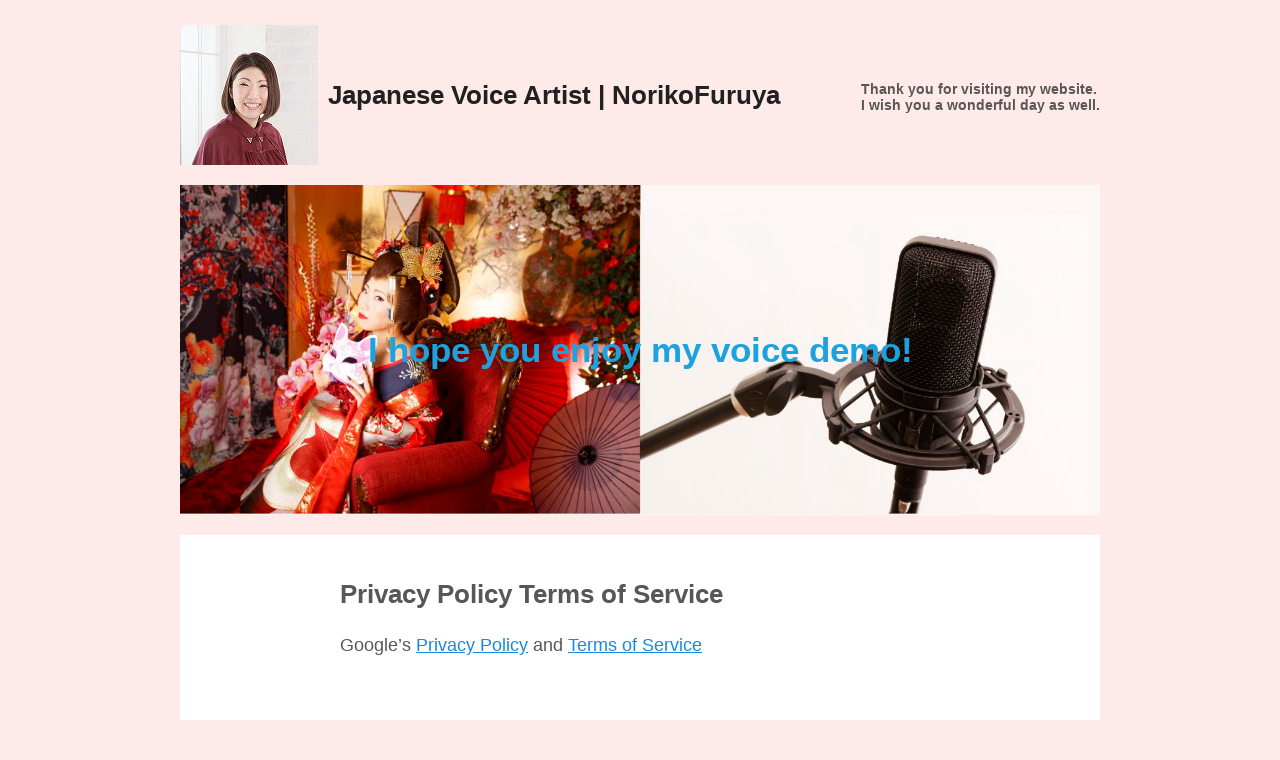

--- FILE ---
content_type: text/html; charset=utf-8
request_url: https://www.google.com/recaptcha/api2/anchor?ar=1&k=6LeMWUIgAAAAAGEIOgWVpl9mpjlfBu4ffWhApNvQ&co=aHR0cHM6Ly9ub3Jpa29mdXJ1eWEuY29tOjQ0Mw..&hl=en&v=PoyoqOPhxBO7pBk68S4YbpHZ&size=invisible&anchor-ms=20000&execute-ms=30000&cb=paxm93fbe3zu
body_size: 48661
content:
<!DOCTYPE HTML><html dir="ltr" lang="en"><head><meta http-equiv="Content-Type" content="text/html; charset=UTF-8">
<meta http-equiv="X-UA-Compatible" content="IE=edge">
<title>reCAPTCHA</title>
<style type="text/css">
/* cyrillic-ext */
@font-face {
  font-family: 'Roboto';
  font-style: normal;
  font-weight: 400;
  font-stretch: 100%;
  src: url(//fonts.gstatic.com/s/roboto/v48/KFO7CnqEu92Fr1ME7kSn66aGLdTylUAMa3GUBHMdazTgWw.woff2) format('woff2');
  unicode-range: U+0460-052F, U+1C80-1C8A, U+20B4, U+2DE0-2DFF, U+A640-A69F, U+FE2E-FE2F;
}
/* cyrillic */
@font-face {
  font-family: 'Roboto';
  font-style: normal;
  font-weight: 400;
  font-stretch: 100%;
  src: url(//fonts.gstatic.com/s/roboto/v48/KFO7CnqEu92Fr1ME7kSn66aGLdTylUAMa3iUBHMdazTgWw.woff2) format('woff2');
  unicode-range: U+0301, U+0400-045F, U+0490-0491, U+04B0-04B1, U+2116;
}
/* greek-ext */
@font-face {
  font-family: 'Roboto';
  font-style: normal;
  font-weight: 400;
  font-stretch: 100%;
  src: url(//fonts.gstatic.com/s/roboto/v48/KFO7CnqEu92Fr1ME7kSn66aGLdTylUAMa3CUBHMdazTgWw.woff2) format('woff2');
  unicode-range: U+1F00-1FFF;
}
/* greek */
@font-face {
  font-family: 'Roboto';
  font-style: normal;
  font-weight: 400;
  font-stretch: 100%;
  src: url(//fonts.gstatic.com/s/roboto/v48/KFO7CnqEu92Fr1ME7kSn66aGLdTylUAMa3-UBHMdazTgWw.woff2) format('woff2');
  unicode-range: U+0370-0377, U+037A-037F, U+0384-038A, U+038C, U+038E-03A1, U+03A3-03FF;
}
/* math */
@font-face {
  font-family: 'Roboto';
  font-style: normal;
  font-weight: 400;
  font-stretch: 100%;
  src: url(//fonts.gstatic.com/s/roboto/v48/KFO7CnqEu92Fr1ME7kSn66aGLdTylUAMawCUBHMdazTgWw.woff2) format('woff2');
  unicode-range: U+0302-0303, U+0305, U+0307-0308, U+0310, U+0312, U+0315, U+031A, U+0326-0327, U+032C, U+032F-0330, U+0332-0333, U+0338, U+033A, U+0346, U+034D, U+0391-03A1, U+03A3-03A9, U+03B1-03C9, U+03D1, U+03D5-03D6, U+03F0-03F1, U+03F4-03F5, U+2016-2017, U+2034-2038, U+203C, U+2040, U+2043, U+2047, U+2050, U+2057, U+205F, U+2070-2071, U+2074-208E, U+2090-209C, U+20D0-20DC, U+20E1, U+20E5-20EF, U+2100-2112, U+2114-2115, U+2117-2121, U+2123-214F, U+2190, U+2192, U+2194-21AE, U+21B0-21E5, U+21F1-21F2, U+21F4-2211, U+2213-2214, U+2216-22FF, U+2308-230B, U+2310, U+2319, U+231C-2321, U+2336-237A, U+237C, U+2395, U+239B-23B7, U+23D0, U+23DC-23E1, U+2474-2475, U+25AF, U+25B3, U+25B7, U+25BD, U+25C1, U+25CA, U+25CC, U+25FB, U+266D-266F, U+27C0-27FF, U+2900-2AFF, U+2B0E-2B11, U+2B30-2B4C, U+2BFE, U+3030, U+FF5B, U+FF5D, U+1D400-1D7FF, U+1EE00-1EEFF;
}
/* symbols */
@font-face {
  font-family: 'Roboto';
  font-style: normal;
  font-weight: 400;
  font-stretch: 100%;
  src: url(//fonts.gstatic.com/s/roboto/v48/KFO7CnqEu92Fr1ME7kSn66aGLdTylUAMaxKUBHMdazTgWw.woff2) format('woff2');
  unicode-range: U+0001-000C, U+000E-001F, U+007F-009F, U+20DD-20E0, U+20E2-20E4, U+2150-218F, U+2190, U+2192, U+2194-2199, U+21AF, U+21E6-21F0, U+21F3, U+2218-2219, U+2299, U+22C4-22C6, U+2300-243F, U+2440-244A, U+2460-24FF, U+25A0-27BF, U+2800-28FF, U+2921-2922, U+2981, U+29BF, U+29EB, U+2B00-2BFF, U+4DC0-4DFF, U+FFF9-FFFB, U+10140-1018E, U+10190-1019C, U+101A0, U+101D0-101FD, U+102E0-102FB, U+10E60-10E7E, U+1D2C0-1D2D3, U+1D2E0-1D37F, U+1F000-1F0FF, U+1F100-1F1AD, U+1F1E6-1F1FF, U+1F30D-1F30F, U+1F315, U+1F31C, U+1F31E, U+1F320-1F32C, U+1F336, U+1F378, U+1F37D, U+1F382, U+1F393-1F39F, U+1F3A7-1F3A8, U+1F3AC-1F3AF, U+1F3C2, U+1F3C4-1F3C6, U+1F3CA-1F3CE, U+1F3D4-1F3E0, U+1F3ED, U+1F3F1-1F3F3, U+1F3F5-1F3F7, U+1F408, U+1F415, U+1F41F, U+1F426, U+1F43F, U+1F441-1F442, U+1F444, U+1F446-1F449, U+1F44C-1F44E, U+1F453, U+1F46A, U+1F47D, U+1F4A3, U+1F4B0, U+1F4B3, U+1F4B9, U+1F4BB, U+1F4BF, U+1F4C8-1F4CB, U+1F4D6, U+1F4DA, U+1F4DF, U+1F4E3-1F4E6, U+1F4EA-1F4ED, U+1F4F7, U+1F4F9-1F4FB, U+1F4FD-1F4FE, U+1F503, U+1F507-1F50B, U+1F50D, U+1F512-1F513, U+1F53E-1F54A, U+1F54F-1F5FA, U+1F610, U+1F650-1F67F, U+1F687, U+1F68D, U+1F691, U+1F694, U+1F698, U+1F6AD, U+1F6B2, U+1F6B9-1F6BA, U+1F6BC, U+1F6C6-1F6CF, U+1F6D3-1F6D7, U+1F6E0-1F6EA, U+1F6F0-1F6F3, U+1F6F7-1F6FC, U+1F700-1F7FF, U+1F800-1F80B, U+1F810-1F847, U+1F850-1F859, U+1F860-1F887, U+1F890-1F8AD, U+1F8B0-1F8BB, U+1F8C0-1F8C1, U+1F900-1F90B, U+1F93B, U+1F946, U+1F984, U+1F996, U+1F9E9, U+1FA00-1FA6F, U+1FA70-1FA7C, U+1FA80-1FA89, U+1FA8F-1FAC6, U+1FACE-1FADC, U+1FADF-1FAE9, U+1FAF0-1FAF8, U+1FB00-1FBFF;
}
/* vietnamese */
@font-face {
  font-family: 'Roboto';
  font-style: normal;
  font-weight: 400;
  font-stretch: 100%;
  src: url(//fonts.gstatic.com/s/roboto/v48/KFO7CnqEu92Fr1ME7kSn66aGLdTylUAMa3OUBHMdazTgWw.woff2) format('woff2');
  unicode-range: U+0102-0103, U+0110-0111, U+0128-0129, U+0168-0169, U+01A0-01A1, U+01AF-01B0, U+0300-0301, U+0303-0304, U+0308-0309, U+0323, U+0329, U+1EA0-1EF9, U+20AB;
}
/* latin-ext */
@font-face {
  font-family: 'Roboto';
  font-style: normal;
  font-weight: 400;
  font-stretch: 100%;
  src: url(//fonts.gstatic.com/s/roboto/v48/KFO7CnqEu92Fr1ME7kSn66aGLdTylUAMa3KUBHMdazTgWw.woff2) format('woff2');
  unicode-range: U+0100-02BA, U+02BD-02C5, U+02C7-02CC, U+02CE-02D7, U+02DD-02FF, U+0304, U+0308, U+0329, U+1D00-1DBF, U+1E00-1E9F, U+1EF2-1EFF, U+2020, U+20A0-20AB, U+20AD-20C0, U+2113, U+2C60-2C7F, U+A720-A7FF;
}
/* latin */
@font-face {
  font-family: 'Roboto';
  font-style: normal;
  font-weight: 400;
  font-stretch: 100%;
  src: url(//fonts.gstatic.com/s/roboto/v48/KFO7CnqEu92Fr1ME7kSn66aGLdTylUAMa3yUBHMdazQ.woff2) format('woff2');
  unicode-range: U+0000-00FF, U+0131, U+0152-0153, U+02BB-02BC, U+02C6, U+02DA, U+02DC, U+0304, U+0308, U+0329, U+2000-206F, U+20AC, U+2122, U+2191, U+2193, U+2212, U+2215, U+FEFF, U+FFFD;
}
/* cyrillic-ext */
@font-face {
  font-family: 'Roboto';
  font-style: normal;
  font-weight: 500;
  font-stretch: 100%;
  src: url(//fonts.gstatic.com/s/roboto/v48/KFO7CnqEu92Fr1ME7kSn66aGLdTylUAMa3GUBHMdazTgWw.woff2) format('woff2');
  unicode-range: U+0460-052F, U+1C80-1C8A, U+20B4, U+2DE0-2DFF, U+A640-A69F, U+FE2E-FE2F;
}
/* cyrillic */
@font-face {
  font-family: 'Roboto';
  font-style: normal;
  font-weight: 500;
  font-stretch: 100%;
  src: url(//fonts.gstatic.com/s/roboto/v48/KFO7CnqEu92Fr1ME7kSn66aGLdTylUAMa3iUBHMdazTgWw.woff2) format('woff2');
  unicode-range: U+0301, U+0400-045F, U+0490-0491, U+04B0-04B1, U+2116;
}
/* greek-ext */
@font-face {
  font-family: 'Roboto';
  font-style: normal;
  font-weight: 500;
  font-stretch: 100%;
  src: url(//fonts.gstatic.com/s/roboto/v48/KFO7CnqEu92Fr1ME7kSn66aGLdTylUAMa3CUBHMdazTgWw.woff2) format('woff2');
  unicode-range: U+1F00-1FFF;
}
/* greek */
@font-face {
  font-family: 'Roboto';
  font-style: normal;
  font-weight: 500;
  font-stretch: 100%;
  src: url(//fonts.gstatic.com/s/roboto/v48/KFO7CnqEu92Fr1ME7kSn66aGLdTylUAMa3-UBHMdazTgWw.woff2) format('woff2');
  unicode-range: U+0370-0377, U+037A-037F, U+0384-038A, U+038C, U+038E-03A1, U+03A3-03FF;
}
/* math */
@font-face {
  font-family: 'Roboto';
  font-style: normal;
  font-weight: 500;
  font-stretch: 100%;
  src: url(//fonts.gstatic.com/s/roboto/v48/KFO7CnqEu92Fr1ME7kSn66aGLdTylUAMawCUBHMdazTgWw.woff2) format('woff2');
  unicode-range: U+0302-0303, U+0305, U+0307-0308, U+0310, U+0312, U+0315, U+031A, U+0326-0327, U+032C, U+032F-0330, U+0332-0333, U+0338, U+033A, U+0346, U+034D, U+0391-03A1, U+03A3-03A9, U+03B1-03C9, U+03D1, U+03D5-03D6, U+03F0-03F1, U+03F4-03F5, U+2016-2017, U+2034-2038, U+203C, U+2040, U+2043, U+2047, U+2050, U+2057, U+205F, U+2070-2071, U+2074-208E, U+2090-209C, U+20D0-20DC, U+20E1, U+20E5-20EF, U+2100-2112, U+2114-2115, U+2117-2121, U+2123-214F, U+2190, U+2192, U+2194-21AE, U+21B0-21E5, U+21F1-21F2, U+21F4-2211, U+2213-2214, U+2216-22FF, U+2308-230B, U+2310, U+2319, U+231C-2321, U+2336-237A, U+237C, U+2395, U+239B-23B7, U+23D0, U+23DC-23E1, U+2474-2475, U+25AF, U+25B3, U+25B7, U+25BD, U+25C1, U+25CA, U+25CC, U+25FB, U+266D-266F, U+27C0-27FF, U+2900-2AFF, U+2B0E-2B11, U+2B30-2B4C, U+2BFE, U+3030, U+FF5B, U+FF5D, U+1D400-1D7FF, U+1EE00-1EEFF;
}
/* symbols */
@font-face {
  font-family: 'Roboto';
  font-style: normal;
  font-weight: 500;
  font-stretch: 100%;
  src: url(//fonts.gstatic.com/s/roboto/v48/KFO7CnqEu92Fr1ME7kSn66aGLdTylUAMaxKUBHMdazTgWw.woff2) format('woff2');
  unicode-range: U+0001-000C, U+000E-001F, U+007F-009F, U+20DD-20E0, U+20E2-20E4, U+2150-218F, U+2190, U+2192, U+2194-2199, U+21AF, U+21E6-21F0, U+21F3, U+2218-2219, U+2299, U+22C4-22C6, U+2300-243F, U+2440-244A, U+2460-24FF, U+25A0-27BF, U+2800-28FF, U+2921-2922, U+2981, U+29BF, U+29EB, U+2B00-2BFF, U+4DC0-4DFF, U+FFF9-FFFB, U+10140-1018E, U+10190-1019C, U+101A0, U+101D0-101FD, U+102E0-102FB, U+10E60-10E7E, U+1D2C0-1D2D3, U+1D2E0-1D37F, U+1F000-1F0FF, U+1F100-1F1AD, U+1F1E6-1F1FF, U+1F30D-1F30F, U+1F315, U+1F31C, U+1F31E, U+1F320-1F32C, U+1F336, U+1F378, U+1F37D, U+1F382, U+1F393-1F39F, U+1F3A7-1F3A8, U+1F3AC-1F3AF, U+1F3C2, U+1F3C4-1F3C6, U+1F3CA-1F3CE, U+1F3D4-1F3E0, U+1F3ED, U+1F3F1-1F3F3, U+1F3F5-1F3F7, U+1F408, U+1F415, U+1F41F, U+1F426, U+1F43F, U+1F441-1F442, U+1F444, U+1F446-1F449, U+1F44C-1F44E, U+1F453, U+1F46A, U+1F47D, U+1F4A3, U+1F4B0, U+1F4B3, U+1F4B9, U+1F4BB, U+1F4BF, U+1F4C8-1F4CB, U+1F4D6, U+1F4DA, U+1F4DF, U+1F4E3-1F4E6, U+1F4EA-1F4ED, U+1F4F7, U+1F4F9-1F4FB, U+1F4FD-1F4FE, U+1F503, U+1F507-1F50B, U+1F50D, U+1F512-1F513, U+1F53E-1F54A, U+1F54F-1F5FA, U+1F610, U+1F650-1F67F, U+1F687, U+1F68D, U+1F691, U+1F694, U+1F698, U+1F6AD, U+1F6B2, U+1F6B9-1F6BA, U+1F6BC, U+1F6C6-1F6CF, U+1F6D3-1F6D7, U+1F6E0-1F6EA, U+1F6F0-1F6F3, U+1F6F7-1F6FC, U+1F700-1F7FF, U+1F800-1F80B, U+1F810-1F847, U+1F850-1F859, U+1F860-1F887, U+1F890-1F8AD, U+1F8B0-1F8BB, U+1F8C0-1F8C1, U+1F900-1F90B, U+1F93B, U+1F946, U+1F984, U+1F996, U+1F9E9, U+1FA00-1FA6F, U+1FA70-1FA7C, U+1FA80-1FA89, U+1FA8F-1FAC6, U+1FACE-1FADC, U+1FADF-1FAE9, U+1FAF0-1FAF8, U+1FB00-1FBFF;
}
/* vietnamese */
@font-face {
  font-family: 'Roboto';
  font-style: normal;
  font-weight: 500;
  font-stretch: 100%;
  src: url(//fonts.gstatic.com/s/roboto/v48/KFO7CnqEu92Fr1ME7kSn66aGLdTylUAMa3OUBHMdazTgWw.woff2) format('woff2');
  unicode-range: U+0102-0103, U+0110-0111, U+0128-0129, U+0168-0169, U+01A0-01A1, U+01AF-01B0, U+0300-0301, U+0303-0304, U+0308-0309, U+0323, U+0329, U+1EA0-1EF9, U+20AB;
}
/* latin-ext */
@font-face {
  font-family: 'Roboto';
  font-style: normal;
  font-weight: 500;
  font-stretch: 100%;
  src: url(//fonts.gstatic.com/s/roboto/v48/KFO7CnqEu92Fr1ME7kSn66aGLdTylUAMa3KUBHMdazTgWw.woff2) format('woff2');
  unicode-range: U+0100-02BA, U+02BD-02C5, U+02C7-02CC, U+02CE-02D7, U+02DD-02FF, U+0304, U+0308, U+0329, U+1D00-1DBF, U+1E00-1E9F, U+1EF2-1EFF, U+2020, U+20A0-20AB, U+20AD-20C0, U+2113, U+2C60-2C7F, U+A720-A7FF;
}
/* latin */
@font-face {
  font-family: 'Roboto';
  font-style: normal;
  font-weight: 500;
  font-stretch: 100%;
  src: url(//fonts.gstatic.com/s/roboto/v48/KFO7CnqEu92Fr1ME7kSn66aGLdTylUAMa3yUBHMdazQ.woff2) format('woff2');
  unicode-range: U+0000-00FF, U+0131, U+0152-0153, U+02BB-02BC, U+02C6, U+02DA, U+02DC, U+0304, U+0308, U+0329, U+2000-206F, U+20AC, U+2122, U+2191, U+2193, U+2212, U+2215, U+FEFF, U+FFFD;
}
/* cyrillic-ext */
@font-face {
  font-family: 'Roboto';
  font-style: normal;
  font-weight: 900;
  font-stretch: 100%;
  src: url(//fonts.gstatic.com/s/roboto/v48/KFO7CnqEu92Fr1ME7kSn66aGLdTylUAMa3GUBHMdazTgWw.woff2) format('woff2');
  unicode-range: U+0460-052F, U+1C80-1C8A, U+20B4, U+2DE0-2DFF, U+A640-A69F, U+FE2E-FE2F;
}
/* cyrillic */
@font-face {
  font-family: 'Roboto';
  font-style: normal;
  font-weight: 900;
  font-stretch: 100%;
  src: url(//fonts.gstatic.com/s/roboto/v48/KFO7CnqEu92Fr1ME7kSn66aGLdTylUAMa3iUBHMdazTgWw.woff2) format('woff2');
  unicode-range: U+0301, U+0400-045F, U+0490-0491, U+04B0-04B1, U+2116;
}
/* greek-ext */
@font-face {
  font-family: 'Roboto';
  font-style: normal;
  font-weight: 900;
  font-stretch: 100%;
  src: url(//fonts.gstatic.com/s/roboto/v48/KFO7CnqEu92Fr1ME7kSn66aGLdTylUAMa3CUBHMdazTgWw.woff2) format('woff2');
  unicode-range: U+1F00-1FFF;
}
/* greek */
@font-face {
  font-family: 'Roboto';
  font-style: normal;
  font-weight: 900;
  font-stretch: 100%;
  src: url(//fonts.gstatic.com/s/roboto/v48/KFO7CnqEu92Fr1ME7kSn66aGLdTylUAMa3-UBHMdazTgWw.woff2) format('woff2');
  unicode-range: U+0370-0377, U+037A-037F, U+0384-038A, U+038C, U+038E-03A1, U+03A3-03FF;
}
/* math */
@font-face {
  font-family: 'Roboto';
  font-style: normal;
  font-weight: 900;
  font-stretch: 100%;
  src: url(//fonts.gstatic.com/s/roboto/v48/KFO7CnqEu92Fr1ME7kSn66aGLdTylUAMawCUBHMdazTgWw.woff2) format('woff2');
  unicode-range: U+0302-0303, U+0305, U+0307-0308, U+0310, U+0312, U+0315, U+031A, U+0326-0327, U+032C, U+032F-0330, U+0332-0333, U+0338, U+033A, U+0346, U+034D, U+0391-03A1, U+03A3-03A9, U+03B1-03C9, U+03D1, U+03D5-03D6, U+03F0-03F1, U+03F4-03F5, U+2016-2017, U+2034-2038, U+203C, U+2040, U+2043, U+2047, U+2050, U+2057, U+205F, U+2070-2071, U+2074-208E, U+2090-209C, U+20D0-20DC, U+20E1, U+20E5-20EF, U+2100-2112, U+2114-2115, U+2117-2121, U+2123-214F, U+2190, U+2192, U+2194-21AE, U+21B0-21E5, U+21F1-21F2, U+21F4-2211, U+2213-2214, U+2216-22FF, U+2308-230B, U+2310, U+2319, U+231C-2321, U+2336-237A, U+237C, U+2395, U+239B-23B7, U+23D0, U+23DC-23E1, U+2474-2475, U+25AF, U+25B3, U+25B7, U+25BD, U+25C1, U+25CA, U+25CC, U+25FB, U+266D-266F, U+27C0-27FF, U+2900-2AFF, U+2B0E-2B11, U+2B30-2B4C, U+2BFE, U+3030, U+FF5B, U+FF5D, U+1D400-1D7FF, U+1EE00-1EEFF;
}
/* symbols */
@font-face {
  font-family: 'Roboto';
  font-style: normal;
  font-weight: 900;
  font-stretch: 100%;
  src: url(//fonts.gstatic.com/s/roboto/v48/KFO7CnqEu92Fr1ME7kSn66aGLdTylUAMaxKUBHMdazTgWw.woff2) format('woff2');
  unicode-range: U+0001-000C, U+000E-001F, U+007F-009F, U+20DD-20E0, U+20E2-20E4, U+2150-218F, U+2190, U+2192, U+2194-2199, U+21AF, U+21E6-21F0, U+21F3, U+2218-2219, U+2299, U+22C4-22C6, U+2300-243F, U+2440-244A, U+2460-24FF, U+25A0-27BF, U+2800-28FF, U+2921-2922, U+2981, U+29BF, U+29EB, U+2B00-2BFF, U+4DC0-4DFF, U+FFF9-FFFB, U+10140-1018E, U+10190-1019C, U+101A0, U+101D0-101FD, U+102E0-102FB, U+10E60-10E7E, U+1D2C0-1D2D3, U+1D2E0-1D37F, U+1F000-1F0FF, U+1F100-1F1AD, U+1F1E6-1F1FF, U+1F30D-1F30F, U+1F315, U+1F31C, U+1F31E, U+1F320-1F32C, U+1F336, U+1F378, U+1F37D, U+1F382, U+1F393-1F39F, U+1F3A7-1F3A8, U+1F3AC-1F3AF, U+1F3C2, U+1F3C4-1F3C6, U+1F3CA-1F3CE, U+1F3D4-1F3E0, U+1F3ED, U+1F3F1-1F3F3, U+1F3F5-1F3F7, U+1F408, U+1F415, U+1F41F, U+1F426, U+1F43F, U+1F441-1F442, U+1F444, U+1F446-1F449, U+1F44C-1F44E, U+1F453, U+1F46A, U+1F47D, U+1F4A3, U+1F4B0, U+1F4B3, U+1F4B9, U+1F4BB, U+1F4BF, U+1F4C8-1F4CB, U+1F4D6, U+1F4DA, U+1F4DF, U+1F4E3-1F4E6, U+1F4EA-1F4ED, U+1F4F7, U+1F4F9-1F4FB, U+1F4FD-1F4FE, U+1F503, U+1F507-1F50B, U+1F50D, U+1F512-1F513, U+1F53E-1F54A, U+1F54F-1F5FA, U+1F610, U+1F650-1F67F, U+1F687, U+1F68D, U+1F691, U+1F694, U+1F698, U+1F6AD, U+1F6B2, U+1F6B9-1F6BA, U+1F6BC, U+1F6C6-1F6CF, U+1F6D3-1F6D7, U+1F6E0-1F6EA, U+1F6F0-1F6F3, U+1F6F7-1F6FC, U+1F700-1F7FF, U+1F800-1F80B, U+1F810-1F847, U+1F850-1F859, U+1F860-1F887, U+1F890-1F8AD, U+1F8B0-1F8BB, U+1F8C0-1F8C1, U+1F900-1F90B, U+1F93B, U+1F946, U+1F984, U+1F996, U+1F9E9, U+1FA00-1FA6F, U+1FA70-1FA7C, U+1FA80-1FA89, U+1FA8F-1FAC6, U+1FACE-1FADC, U+1FADF-1FAE9, U+1FAF0-1FAF8, U+1FB00-1FBFF;
}
/* vietnamese */
@font-face {
  font-family: 'Roboto';
  font-style: normal;
  font-weight: 900;
  font-stretch: 100%;
  src: url(//fonts.gstatic.com/s/roboto/v48/KFO7CnqEu92Fr1ME7kSn66aGLdTylUAMa3OUBHMdazTgWw.woff2) format('woff2');
  unicode-range: U+0102-0103, U+0110-0111, U+0128-0129, U+0168-0169, U+01A0-01A1, U+01AF-01B0, U+0300-0301, U+0303-0304, U+0308-0309, U+0323, U+0329, U+1EA0-1EF9, U+20AB;
}
/* latin-ext */
@font-face {
  font-family: 'Roboto';
  font-style: normal;
  font-weight: 900;
  font-stretch: 100%;
  src: url(//fonts.gstatic.com/s/roboto/v48/KFO7CnqEu92Fr1ME7kSn66aGLdTylUAMa3KUBHMdazTgWw.woff2) format('woff2');
  unicode-range: U+0100-02BA, U+02BD-02C5, U+02C7-02CC, U+02CE-02D7, U+02DD-02FF, U+0304, U+0308, U+0329, U+1D00-1DBF, U+1E00-1E9F, U+1EF2-1EFF, U+2020, U+20A0-20AB, U+20AD-20C0, U+2113, U+2C60-2C7F, U+A720-A7FF;
}
/* latin */
@font-face {
  font-family: 'Roboto';
  font-style: normal;
  font-weight: 900;
  font-stretch: 100%;
  src: url(//fonts.gstatic.com/s/roboto/v48/KFO7CnqEu92Fr1ME7kSn66aGLdTylUAMa3yUBHMdazQ.woff2) format('woff2');
  unicode-range: U+0000-00FF, U+0131, U+0152-0153, U+02BB-02BC, U+02C6, U+02DA, U+02DC, U+0304, U+0308, U+0329, U+2000-206F, U+20AC, U+2122, U+2191, U+2193, U+2212, U+2215, U+FEFF, U+FFFD;
}

</style>
<link rel="stylesheet" type="text/css" href="https://www.gstatic.com/recaptcha/releases/PoyoqOPhxBO7pBk68S4YbpHZ/styles__ltr.css">
<script nonce="1GfnC6_mp_b7KBu-LUHGFA" type="text/javascript">window['__recaptcha_api'] = 'https://www.google.com/recaptcha/api2/';</script>
<script type="text/javascript" src="https://www.gstatic.com/recaptcha/releases/PoyoqOPhxBO7pBk68S4YbpHZ/recaptcha__en.js" nonce="1GfnC6_mp_b7KBu-LUHGFA">
      
    </script></head>
<body><div id="rc-anchor-alert" class="rc-anchor-alert"></div>
<input type="hidden" id="recaptcha-token" value="[base64]">
<script type="text/javascript" nonce="1GfnC6_mp_b7KBu-LUHGFA">
      recaptcha.anchor.Main.init("[\x22ainput\x22,[\x22bgdata\x22,\x22\x22,\[base64]/[base64]/bmV3IFpbdF0obVswXSk6Sz09Mj9uZXcgWlt0XShtWzBdLG1bMV0pOks9PTM/bmV3IFpbdF0obVswXSxtWzFdLG1bMl0pOks9PTQ/[base64]/[base64]/[base64]/[base64]/[base64]/[base64]/[base64]/[base64]/[base64]/[base64]/[base64]/[base64]/[base64]/[base64]\\u003d\\u003d\x22,\[base64]\x22,\x22ZcOPTcOQwqtgw7rDiy0Ww67DkcKsfiXCvsKUw5B2wq7CoMK7FcOEVmPCvinDuT/Co2vCkDTDoX52wp5Wwo3DnMOxw7kuwqc5IcOIKjVCw6PCnsOgw6HDsFVLw54Rw6LCksO4w41AQ0XCvMKrV8OAw5EEw7jClcKpKcKLL3tYw6MNLGEHw5rDsULDugTCgsKJw4IuJkTDuMKYJ8ObwoduN0XDkcKuMsKqw43CosO7UcK9BjM3X8OaJD8mwq/[base64]/[base64]/[base64]/w4FGw558w4A7wqNnODNVb3XDtcKjw7AweXTDjMOzY8Kww77Dk8O6UMKgTDnDglnCuioDwrHClsOTdjfChMOWXsKCwo4Rw5TDqi8mwrdKJkcwwr7DqljCn8OZH8OSw4/[base64]/FivCnsO8w73Chhp4MDcWwqbCk1QZwqPDqlHDncO2wp8jUy3CgMKVNCvDt8OfemHCrxHCpVxPYMO3w7nDjsKdwr1lMcKIcMKXwqgRwq3CrWRdSsOhaMOwd0USw6TCtkJ8wr0DPsKAcMObMXTDn1EBHcO6wp/CsyvCk8OrXcO8bVofOFEZw4dgLCHDhkVuw7PCllvCuAtgIxvDtDjDmsOrw60bw6DDgMKgA8OzQwxqfMOmwqh0OXfDv8KbAcKgwrfDgTdFOcOtw4kyQMKxw5gzLglLwptJwq3DhnhNT8O0w5DDsMOmAMKPw414wptEwoUjw41WF34QwqvCpcKsdw/Cp0scEsOATsOoM8Kmw60vJx3Dh8Ouw7/CscKmw5XCvDvCsz3CmT/DoHPChj3CgMKXwqnDlGfChENMbMKJwobCtB3CsWXDkUEjw4BEwqfDqsK2wpXDtSQOasO2w7zDvcO5fcOIwrnDpMOXw4/Cv3kLw4VIwqpxw5tlwqzCom1hw5N3NV3DvcOZUx3CmV3DscO7P8OJw4lSw5QaIMO5woHDlMKXNFjCrhsrHyLDlClxwqYgw67Dgm1lLlDCgAIbOsKka0B1w4J3OjFowqPDosO1A21AwoZLwotuw5QrNcODTMOAwp7CpMKiwrbCs8Ofw4VKwp3Cih9XwrvDlg/CoMKVCwnCiCzDkMOsKMKoC3EAw4YgwpdSK0/DlQJqwqwRw6kzKikPVMK8AsKVU8OGEMKgw4B7w5bDjsOGSVLDkH54wqNUVsKYw4/[base64]/Dk1jCpwfDn2LCggnDgsKZb8K+Tgw5w4QqNzhDw4wDw50jJMKnCyJwRko9KRUHwpzCgkLDqSjCp8Obw7Enwq0Ow6LDpMKsw6NKZsOlwq3DgMKbIQrCjkzDocKdwoMewoUmw6EcPk/Cqmh4w4ceXQjCmsOPMMOMVl/CjGgcLsO0wqpmNjpYQMObw5TCn3gCwqLDrMKWwovDu8ONHiACbcKJwpHCs8OVWS3Co8K4w6fClgvCisO3wofClMKGwp5rDBzCksKYZ8O4cCDCg8KrwoDClBsvwobDr3wYwobDqSwJwp7DusKJwoRrwqtAw7TClMKwbsOhw4DDrXJmwowHwpN3wp/DhMK/w5lKw6opJcO+ZALDlXfDh8OMw5wQw40Yw4wYw5oocBoED8KcMMK+wrEhHWvDryzDucOLbH00LMK7G3Rdw44sw7XDp8K6w47Cj8KxJ8KPccOfaHDDn8Kjd8Kvw7bCpsOqC8OzwrPCnljDoi/DrA7DsCwSJcK1EcODUhXDpMKtHXIEwp/Cux/Ctk0TwoLDhMK8w4gkwq/CmMO2E8KoYMKcN8O6wr4rIn/DvX9BWV7CvsO9URQWHMOCwpYQwo5lc8OXw7Jyw5luwpJmXcOHG8Ksw4tmTAhWw5FuwpfCuMOwY8OkdB3CqMOqw6R8w7/Ds8KxcsO/w7bDj8OSwrMLw7bDscOfGXrDq2olwojDiMOFJ39ic8OmDk3DtcKYwrV9w7bDscOGwp4Owp/[base64]/JXTDjMKXw5ouHcOdw69UwpfCiC1mwpHDqlYuFsKzUsOtfMKXd1XDrmHCpwBewrDDlBLCkVoPJljDpcKxbcO/Xz3DiDl8EcKxwpN3MCnDojZfw6oTwr3Cs8O3wqhRe07Coz7CmCAKw6fDjBImwqXDnlJrworCoFRmw5LCmnsFwq9Xw6AEwrgMwo13w6o3ccK6wrDDkUTCvsOiNsKJbcKHw7/CrhZ+XAIsV8ODwpPCq8O+OcKiwrVIwrUGCyJGwo/Ck0dBw6rCkwAew6bCmkFlwoE1w6jDrQAiwo4nw4/Cs8KYQ3XDlwBJRsO3VMK3w53Cv8OTWwICN8OMw5HCgSTClMKbw5TDt8O9J8K8DRYsRyQaw4fCpHVWw5rDk8KQwo1/wqESwoPClS3CnsOvacKMwrQyXzkcFMOQw7QQwoLCiMOEwo9MIsK1HMOlTDfDhMKww57DpA7Co8KrdsOMfMO+XhxPVx0Kw45hw5FSwrXDtB7CrCQvC8O1YhfDo24RbcOgw7zCgkFswqnCggJiQ2rDglTDmmp2w6xmS8OJbyhrwpMlFDNiwq/[base64]/DnAbDu8OKCmbDtBBsfn17w73Cu2XDsgLDlR4LYHHDr2rCm0cVWXZww6HDosOKPWXDvRkKJixhXcOawoHDlUxrw4Mhw5kFw78Dw6HCt8OWa3DDssObwr5pw4DDgUsaw55CFE9TZWPCjFHClkERw44wWsOVBi4kw7nDrsO6wozDpgJfO8OdwrVvHFBtwojCh8Kvwo/[base64]/Cs8KXw7YPTsKJZcKhCyJ9AcKgw7DCrnfDv1HDqXfChDBEGcKSdMO+wodBw7Q/wow2DSvDhMKITyXDu8KwTMK+w4tiw6ZDI8OTw4fCsMOXw5HDpFDDocORw7/Cp8KYL2nDrXYfTMOhwq/[base64]/Cs2pdw5PDpHDDrmHCoMKKw7vDlylALMO0w4EEWTDCpcKdWGIYw7cwBsKcRwNeFsO8wphlQMO0w4LDgU3Ds8KNwoIrw4Z/I8OdwpAxcnZnXh5cw7kZfgjDlHUFw5bDpsOXVmINZ8KzH8KrSSN9wpHCinhQYRFIP8KFwqjDshIywpFbw6FDMEzDkkrCkcKiLcK+wrbDtsO1wr3DkcOpGBHCrsK3ZzjCocOewqsGwqjDj8Kgw5hQa8Ovwo1iwpwGwq/DkHcEw4ZIQMKywp0HLcKcw5vDsMKcwoU8woDCjMKUVsOBw5oLwrrCnSleE8OTw7Zrw7rChlrCnG/DpDYUwpcPbnfCt3/DqxwwwqPDvsOSQChXw5xoLk/CtcOVw6TCoAzDhGfDozDCg8OWwoNJwq4Kw7XDs1PCp8KqJcKuw6EaTktiw5kGwoZOWX5VQ8Kiwplswr7Dp3IxwrTCqzjCkH7CiUdewqDCgsKUw7bCgA0RwpZMw4p1MsOpwrLClsKNw4XDocO/aXk2w6DCnsKIch/DtMONw7cew67DnsKSwpJWXEnCi8KnHA/[base64]/[base64]/ClRrDmcOYc8OyfmAzHXIUFsKfw5LCnCMEw77CpVjCrxDCmzhywrrDp8K9w6NpPlMBw4/Cs1PDgcOQA1IfwrZ3bcOCwqQGwopewoXDtkvDoRFvw4sVwrJXw6HDg8OXwonDq8Kzw6gBGcOSw7LCvQbDr8OMS3fCuHLCucOFMwXDl8KBQ33CjsOZwoIzFg5Gwq/DtEw1V8OJCMO5w5rCuQfDjMOlacOgwp7CgzkiHFTCvCPDq8OYwq9QwovDl8OawrzDimfDvcKowobCpyc2wqPCv1TDu8KJBjkiBgLCj8O/eSfDqMKwwrkqwpfCoUoQw7Ysw6PCki3CmcO2w77DscOQH8OXWcOyK8OeL8OFw4tNbcO2w4XDm09iX8OcEcKIZ8OLL8O7DR/[base64]/Cg8OXTsKhw5zCmRlNwrs5wrVQQRHDtUXDmRV/cGkLw5tHD8O4NsOzw4ZIFMKWCMOtYEA5w6jCtMKfw5HDoRDDuhHDti16w4hww4VswprCtndywp3CmUwqH8Krw6BhwrPCisKMw4kpwoI7fMK/UFPDtGFXIsKmJhYMwrnCjMOjScO5N3APw7ZLZ8KLGcK9w6ttw6fCs8OZVXYdw6gjwqHCjyHChcOmXMOiB33Dj8OKwoYAw6kPwrLDnUbDjhcpw5Q+ABjDvQFSNsOYwrzDnnw/w7vDjcO4amZxw63ClcOxwpjCp8OmCEFOwo0Qw5vCoywcXx7DrBzCucOCwrfCshl3DsKNH8OpwqbDpl3Cj3HCosKHC1A8w5NsT17DhMKLdsOow7/[base64]/wqPDinxUwobCl2zDiMKBwrFjw53DvMODwocsW8KcIcKhwoDDv8KRw7VlUyMNw5ZBw4bCqg/CogUgXRQLKnLCnMKVf8KmwqVZIcKYT8KWb2lNXcOUMhlBwr56w4QSQcKoTsK6wojChHnCp1IaR8KIwqvDrDU6VsKeAcO3cigaw7LDgMOYFBzDiMKGw44hQTbDmsKpw7xIU8KASS7DgFJbwpVtw5nDosKEXMK1wo7CoMK/wrPCkiNqw4PCkMOnShTCmMO1woQhKcKdSz1BCsOPbsONw6fCqDcnN8KVS8OUwpPDhx3Dn8OZIcO9LjnDiMKsAsKowpEHZhUwU8KxAcOVw4PCv8O2wpNuS8KrcsOPw59Lw7/DnsOGH1PDvBA2wpQyOHJ1w5PCjCHCrMOvQF1uwo0fFUrDtcO/[base64]/[base64]/[base64]/w5d/w53CksK1wrE9H8OxR8Krwp4pwq/CrMKKT1TDn8KFw5fDjXQ5wokzXcKawqBtUV/Dm8KaPmh0w4/CuXZewrfDpHjCthXDlDbCqTxMwo3DjsKuwrLCiMO3wospHsOuacO0T8OOSEfCvsK2dBdFwoHChjlZwqBAOAEPY1QGwqTDlcOhwp7Di8OowoxUw61IZRluw5s7Vw3DiMOlw7jCn8ONw7/[base64]/LMKMw7XCiEBIDMKZwps9XiEpMsO1w7jChmfDsMOAw4HDusKTw6jDvsKsIcKTGgA7QhbCrcKpwqFWKMO/w7XDlnvCp8Ouw5TCl8K6w6TDscKbw4PDs8K+woM4w79ywrnCsMKvenDDisKVdihow4tVCBodwqfDpHTCpRDDqsKlw6Ibf1LCuQRTw5HClHzDtMK8Z8KYIMKdeSPCgcKrUWrDnAo0T8KqUcOQw5UEw69KGBR/wqJFw7A8TcOoIcK8woh6D8OSw4TCpsKlfQlHw5BKw6zDsg1yw5TDqsKKJTHDm8K6w5sRIcO9PsKSwqHDqMKJK8OmRShXwr88HsOCI8Opwo/[base64]/[base64]/ChA3DhzrDp2LDvg3Dm8OSw5AjAlPDm0I6AsO0wrcdwo3DqsKTwpFiw4AvfsKfJ8KQwqoaH8KOwqTDpMKSwrZnw4wrw7A9wp58I8OQwoZsMwrCtx0Rw5bDrCTCosOQwpQuKFzDuhhtwqVjwqRLOMOQXcO9wq8+w7hmw7BNwptHfknDiQnChTrCvFRyw5XDksKaTcOCwo/[base64]/[base64]/CnsKFwplHwosqw7LCgHtJw606OClUw47CoMKYwofCjVnDgx1jRsKgKsOPwoPDtcOLw50CHGEkQikrZ8O7VcKkDcOaKmDCqsKHPMOnEcK/woLDuzbCrg49T2Y4woDDt8OoSBfCt8O7c3PCqMK3XFvDiC/DgjXDmSPCv8Kow6Mfw7jCn3B0dX/DocOpUMKEwrNhWkDCq8K6OB8/w5AhKxQGDksaw5TCvMOvwoxDw5vCucOTQcKfMcKYAwXDqsKbcsOuIsOhw5xeWTbCq8O4OcOhIcK3wo5EPCpYwrbDskweMMOcwrLDjcK4wpRsw4jCnTR5IDlNIsK/eMKlw70MwrNBSsKKQG9twpnCvmHDhX3ChMKawrTCtcKAwplew6lGRsKkw7fCtcKuBG/CmzZgwpHDlGlAw5MzWMOafsKcFl4owp53Y8OXwq/CusK+aMOeKsK/wqkfb0DCscKFIsKFfcKHMGwkwrxhw6k5bMOSwqrCiMOAwo9RDcKnaxgZw6kkw4jChlLDg8KAw7oQwpHDt8KfD8OjHcKYTTlJw6RzDS7Dm8K3KWRrw7rCk8KlcsKuIj/Ci1bCoTkFacKCTcO7YcORFcOzcsOyJcK0w5zCpz/[base64]/w7vDr1LDsBckw7DCgHzDvsOrVcKZwpx2woTDl8OBwrUIwr3Ch8K8w4pVwohQwonDsMO0wp3ChSDDuzrCgsOeXTjClcKfKMOBwqrCsHjDi8KHw5BxIcKiw4s1ScKafcK9wrlLK8K0wrXDvcOIdg7Drn/Dk1AewqsubQhCbwHCqmbCvcOaWCltw44dwo9Xw7DDq8K2w7ULHcKuw5hcwpY+wr3ClD/DpVfCssKWw7fDn0zCmMOiwrbCjS/ClMOPQ8K7FyLCvSzCg3PCssOPDHRFwpPDu8OSw4hESiMewo/Dk1PDg8KYPxjDq8Odw6LClsKGwrLCqMKJwp46woLCpG7Cti3Dvl7DnsKGGEXDlsKvJsOXSsK6Owpvw7rCvUzDgzUjw6nCoMOfw4J+HcKiIy5SRsKcw6M1wrXCvsO/HsKFUQ1hwr3DlzjDvnA2FCjDmcOdwpBlw4V3wrDCn1XCgcOnZsOEwoEmKsOKNMKkw6TDmGw9PcOVbEPCvTzDlhMtTMOAw4PDnkZxXcKwwqETKMO5ZDzDr8KBAMOzT8O7Hi3CrsOmHsK8GHMsaWvDgMKUDMKZwoxSDmhyw5MQWMKmw5LDmsOoMcKbwpV/bk3DjhTChFl9CsKnM8O9w5PDq2HDisKlFMOUOCbClcOlK3tOeBLCjAPCvsOOw43CtBvCgkE8w6J4RUUoEFU1f8KlwoHDpE7CsBDDnMOjw4Q2wqtKwpY+RcKkUsObw6BtKSYIbnLDoksXQsOPwpRRwpPCicO4WMKxwpXCncKLwqPDisOyLsKrwoF8dMO/wqjCisOtwprDtMODw7kSVsKCVsOgwpPDlsK3w7FgwpHDksOTahAENwhCw45bXHgew5Axwqooe2vDgcK1w4J9w5V6Rz/Cn8OWUg/CjTw5wrzCm8K+bmvCvgESwqHCpsKvwobDssORwpcmwoBDOBckAcODw5jDuzzCqmt2fSPCusOpcMOaw6rDkcKzw4nCpcK/w47DkyxTwpscL8KESMOiw7XCrUwiwokIYsKrJ8OEw77Dm8KQw5kACsKRwqxIEMKCexkHw7/[base64]/DsnfCiwDDusOlYFsKGBMxYcOdw5rDiQF4ECUfwp3Ck8ObOsOQw54Ec8OkJUAIBV/ChMKOBCvClxttSsKOw5XCtsKAKcOZIMOjLTvDrMOgwoXDtCXDsXhJUMK/[base64]/[base64]/VF3Dqj/DrcK/C8KiPGjChsKfZWMyQXt7UcOQAHgxw7QJc8Kfw4x9w5PCtHgbwp7CisKuw7rCt8K/M8KZKyIwP0kwbxvCu8OEP29+NMKXTlvCoMKiw7TDh2ozw53DisOWYH5dwqlBC8OPS8KlTG7CkcKWw7oiH1zDh8OIE8KHw50nw43DkDzCkybDvC17w74bwq3DtMOzw4gvKlHDuMOBwonDnjB9w6HCocK/PMKfw77DhlbDj8Kiwr7DqcK+woTDq8OxwqjDhX3DisOqw71AfyMLwprClsOPw5TDuyAUGz3Cj1ZDWcK/AMOuw6zDr8Owwp1JwqYRC8OKSnDCpB/DjQPCp8KVBsK1w7c+L8K6H8OawrrDq8O9OcONQMO2w7jCimwNJMKXRTPCsHXDkXvDqkMtwo4EMk/Do8Kgwq/DrcKvBMKmA8KyQcKqY8K2NGQBwpY6WFMCwq7Ci8OnFhHDjsKPCcOtwo0IwrsSW8OLwpPDn8K3OMOsJSHDlcOIBA9OF17CoEsZw5YYwr3Dm8KxYcKbc8OvwpNMwpwKB15IRgvDr8OlwrbDrMK/WFtFEMOlOA0kw7xeO11+H8ODYsOIOyjCqxrCkjU7wrvCgmfClifCr24rw4xpUW4oJcKnD8K3LWwEOSFxDMOFwqvDqDHDkMOlw6XDuVDDuMKewrkzPXjCjsO+KMKPcWRTw45jwpTCmsOfw5TCtMKvw7xUDMO3w75gKcOLPlh8UEXCgU7CoAvDhMKEwrzCrcKXwp/CqQRodsORXBbCq8KGwq1xH0rDlFnDsX/DusKQwoTDhMOIw7d/[base64]/[base64]/DpsOWPcKtw5rCkzrClcKFOMOwOmnDg3VAwrXCrsKuQ8O0worCrMOtw4XDlzsXwoTCpy4Xwrd6w7dJwobCgcO/[base64]/Dn8KqLGnCssOgYx/[base64]/TTEuwpfCt8K7Z1wZw4nCkTTDhU/[base64]/DvcKkwq3DmkJuw7h8A8KOwpEowpEqw5/[base64]/Dk8OvIcK3e8KhDsOmO8O7YMKTw5HDpmbCkkHDgVxFA8Kmw6zCnMOAwqTDicKiWsOpwp3CvWMWLTrCqSTDiwR4DcKTw4PCqQ3DtDwQOsOlwrtNwpZEeR/CjHs0S8KewqXCo8OKwpFbacK1AcK8w65QwoU9wrPDrsKbwpIlaFfCu8K6wrckwpkAG8OhfMKzw7/DhhY5Q8OdHMO8w4jDrsKCQnpmwpDDsDzDgXbCtgV5R0V9LULDmMOVIxBJwqXCoEXCo0TCh8K/wqDCiMK0LmzCrFvCsgVDdGjCuVrCkjXCosOIM0zDosKUw7fCpiNbw40Cw6fDlw/DhsKHFMOyw77DhMOIwpvCqCNnw6zDhClQw57DtcOHwobCuxtMwpDCrH/DvcOvLcKqwobCoUwYwpVwcGDClMKqwqNfwr8kdDZ6w5DDrRh3w7piw5bDsCQUYSZvw4FBwrLCtlZNw5Jnw4LDmG3DscKCPMO3w4PDqMKvf8Obw68BZsKvwr8Swog/w7rDlcOjNXokwpDCmsKKw5wMw7DCgiPDpcK7Lj7DvilnwpDCsMKyw4sfw4VUYcOCUgpUYU1ffMOYEcOSwoM+TDPCpMO8Ql3ChMOwwrDDlcKyw5c4bsK5d8OIJMOfMUIUw6R2G37DsMOPw6Qjw6NGPgpMw77DoT7DrMKYw4h+wrQqVMOkTcO8wp8/w6xew4DDui/[base64]/ChygoT2UgXiPCs8O0Q8KTQi41w65QX8ODwqwebsKxw6UVw67DnCQgY8KuSWt6JsKfM0DCpi3CkcO5a1HDgRI+w6xWdmpCw4LDoFbDr0tqLRM2w4/DmmhAw7dSw5dbw5tnO8Kzw6DDrmfDqsODw5/DqsK2w51JIcKEw64Dw5YVwqwtUMObJcOzw4LDnMKFw7XDgELChcODw4TDu8KSwr5SXkY4wq3CnWjDrMKYYUBQOsO4ZxgXw7nDrMKqwoXDmidVw4MIw6ZQw4XDrsO/[base64]/CnARlw6/[base64]/BMOFc2XCssOQwpbDj0oyMSM8w4cvXcK3w7jClcOVXGk9w6YRPcOQUWLDu8KQwppRQ8K4aF/ClsKUHsKUMnIVT8KNIxwYAFA4woTDtMOHJMOVwo95VSPCqiPCtMKZVhw4wq0kDsOUChnDtcKeXRlNw6rDlcKcBmdqKcOxwr5eMlhCXMOjfHLCqQjDiSwgfxbDmg9/[base64]/wqw5P0AFYDFDUGfDhQ7DgQvClsKEwqzDlUnDt8O+ecKmR8ObNzAHwpQSO1EDwq1Iwo/Cg8OewrovTXjDscOow4jCol3CucK2woZfOMKjw5h2C8KfVwHCq1ZCwpNEFXHDuC3Dih3DtMOqbMKDB1rDisOZwp7DqBBGw7bCm8O5wqLCmMOyBMK2K0cON8Kfw7o7HhjChAbCiETDqcK6D3slw4pOPk46RsKiwrvDrcOrb3bDjCoLFwo4FlnCgGooOhrDtnbDsEliAF/[base64]/CgE7Ci8Ovw7DDmjDChcKuN8Ktw7gsw6PDp8O2w7dDSsObRsOSwq7CrXZ0STHCnyjCoC/CgsKiWsOgMXYew591A2nCqsKBEsK/w6klwoUPw7YewpnDo8KzwpDDskUVLW3Do8Ofw7LDj8Ozw7TDsghAw4lOw4HDnVPCr8O4YcKdwrPDj8OdXsODdVNsDMKzwrjDgw3DrsOtScKRw4tXwocbwqbDisOEw4/DuSbCtsKSNcK8wrXDkcKCRMOPw6Ukw4gMw7EoOMOywoMuwpA0aErCj0vDtcKafcO0w4HCqmzCuxBBX1/[base64]/dsOBwr1BVMKywqxPwq9jE8KXAcKLw5/CpcK+wpQBfXPCinLDiGN8UQEwwp9MwqLClcK3w4JvQ8Oyw4XCnRPCoQjClVPDhsK2w5x5w4bDoMKcdsOnbMOKwoAhwqZgBhXDoMKkwprDjMKgSDnDicKgwp/DkhstwrMFw4Uqw7BrL0tZw6XDmsKOSABdw4BJfRFfOMOQTcOYwrAKW2vDv8KmUCfCsk4UBsORBGTCucONAcKNVhIgYkvDt8KfZ1pGw6jCllfCkcOrDRrDpsOVIGs3w4YCw41Awq5Xw7ZBe8OBNmrDlsKAYsOiLFJgwo3DiSfDlsO/w517woMfWsOTw5Ntw5oPwrrCpsOgw7QrAXZow5nDkcKxXMKsYyrCvm9QwpvCk8KnwrMVFBgqwobDqsOXLjBcwpnCucK/[base64]/Dsw7DqMOTOMKwBzASK8OOTcOwEzzDimTDtE9Jb8KHw6DDvMKKwpDDhS3DhsOkw4zDjkfCrw5jw70swrg5wpNtw6zDgcK1w5TDicOrwoA9ZhN1MFjCksOGwqwtdsOaVEMnwqI5w53CuMKgw5NBw7d9w6rCk8Onw4/DnMOKw6EAeVrDgGnCniUaw65bw4pCw4DDq0YUwpdcQcKuCcKDwoDCtVIOe8KKesK2wrpGw6d9w4I8w57Cu3UwwqVMGhpFdMOZaMOQw57DsWIVBcOLFm4LBkp/TC8Fw4zDucKCw7dBwrRTFTwBXsK0w6N2w4IBwqjCuht/w53Cpyc5wrjChygfLiMPViJaYmtIw5o/dcOgWsOrIQjDpRvCscKBw6xSbh3Dg2JLwr7CvcOdwpjDjsORw6/Dt8OAwqgZw7fCn2vCrsOsEcKYwpoyw5pOwrt9L8OFV23Dgw54w6jCmcOoR3PDvAFkwpBfHMORw4fDq2HClsK6RCrDo8KSXXXDnMOFLAXCoRPDuW46Q8OVw6Ysw4XCkCjCi8Kbwo/Dv8KaTcOtwq5kwqvDtsOXwoR6w6bCqcOpS8OBw5QMc8O4ZiZUw5DCh8KvwoNyFlzDvHPCuAkbeiNyw4DCmsOjwonCtcKyTMOSw4DDlVUbAMKswqhBwonCoMKxOjPCmcKSw6rCmQQXwrbCj0pow54NLcKgw6oBNcOaCsK2MsOTZsOowp/Dll3CkcOuSioybUTDlsOoT8KOHFkeQAIiw41Lwo5NT8OewoUWcwk5EcOqQsOLw7fCvnbCtcOTwr3DqCfDnWjDjMKpLsOIw5JlasKIccKOSSHClsOGwrzDpD5Cwq/[base64]/DliLCkMOTUcO1H2fDiMOFBcKRAcObw7JQw59tw7U8QGXCjELCnzHCucO4CE1BDinCqkE6wqtwbFjDvMKjcBo0D8Kew5Zjw53Cn0nDmsK9w4tMwoDDhsOJwr8/[base64]/DkHTDuCQxw6lAOzfCn2vDnsKWw4BLdCnDssK/dxMJwr/Dm8K4w5vDmz50R8K9woJAw74CHcOIcMOURMKEwrkTMMOzLcKiUcKlwq3CisKJYU8NcTZOLQFJwoRmwqjDusK1asOGDynDnMKPfWRjWcO5LsKPw5HCjsK4bhxww4PCnwrDiU/CrsO5wqHDlTZWw6ApABLCoErDv8KkwrV/LQwmBRzDgVHCjgTCh8Kea8KtwpPClBIjwoLCqcK0TMKTMMORwotYD8O6HnwmbMOcwp1zdyF4A8OCw5NNMnpJw7/DvlMzw6zDj8KkKsO4WnjCoVw+dmHDjRVvfMOsJ8KML8OhwpbCsMKSMGk6YcK2YhfCmcKawpBNMUg8bMOrDgVew6nCk8KZZsKtAsKpw5fCssOiLcK+XMKGw6TCrsOYwrFtw5PCgXBrRSFfc8KqccK5ZHfCk8Oiw6p1Wzwqw7TCoMKUYMKKD0LCvMO/bVd8wr9aTsOHB8OLwoVrw74NLMO7w41cwrEcwqnDs8OEIQsHLsKiPDHDvUzCn8OJw5cdw6ZTw446w5jDqMOEw4TCuXnDqxLDiMOla8KVEjxQck/DijnDiMKTNVlecQ1JK2TCqiR/dVMVw6nCrMKDP8K1LCA/w5nDrnrDtBvCocOgw4vCkS8pacOhwowHScKIbA7ChWDCocKAwr9ew6/DqXXCvcKwREkyw5DDh8OoQcOyG8Ojwq/DqE7CuV0aUFvCpcOiwrTDp8O1KnXDl8Ojw4jCgmxlbWjCm8OwHcKRA2fDnMOUB8OXLnTDosO4KcKIShzDg8KgEcOcw4Qvw7cEwr/CqsOsAMOgw5E8w4xTcEHDqsOAb8KewrbCp8OYwoE8w7zCjsO9Xk8uwoTDm8OcwqNPw7HDkMK9w584wobCs1LDhFVULxd5w5kEwr/Ct3XCnCTCv2FTYFAmYcOmHcOawrfDjhPDpxHCpsOEdUI+V8KIWjMdw6gZVURfwrB/wqzChcKdwq/[base64]/w57DogXCjMO0VcKAw6JJXUZqB3gewrVcJy7Cl8OWesOzMsOdecO0wq3DhcOAKAxTED/Cv8OMS3nCvX/DgVIpw7ZdJMOAwppfw7fChFVsw6fDqMKAwqtqPMKfwp/CgXPCoMKiw6RsDSgWwpDDk8K5wrbCsDh0Z0E1amXCtcOqw7LChMOswocMw4wKw4XChsKaw7hWcxzClk7DkFV7V3jDqsKgO8K8FX13w6DDo3k9VDHDosK+wpg4csO3axIhPEVswotswpXCgMOXw6fDrAcGw43CtcOXw5/[base64]/Dr8KywrTDhQYuLhgdwr8JDE0aIC3CksO3B8KvfWlDAnzDosKRPn/[base64]/wqIsHcOoLcOXw7/CuRvCoMO4wr3CghLDmxAqX8OgW8KwdsK8w5oYw77Dpg8RTcOrw4vChnYuCcOgwqzDvsOmCMK2w6/DusKfw7xZf399wrQSNsKcwpnDpSEfw6jDm1PClETDm8K/w4MKSsKbwp5Rdxx1w4LDsE1ADjYzQ8OUb8OBTFfCqnDClyg+LDpXw5TCkCdKcMK1C8K2WhbDsQ1tPsKtwrAkbMOTw6ZeHsKSw7fCvW5dTFpqHyUmNsKCw6jDk8KBZ8K8w7BAw4XDvzHCsxkOw6HChF/DjcKQwqQVw7LDkl3CqBFnwqMcwrfDtHENw4c+w5fCpAjClgddcmtASXt8wpbCqsKIDMO0SmMXIcKjw5zCksO2w4rDrcOGwrZzfgXDsR5awoM2e8KcwrrCnhzCnsOkw50/[base64]/Dr3twwqw8FcKIw6o5wqPCo8Odw77CvRxpTMKbT8OSFjfCgC/[base64]/bhLDscORNcOlBsOqR8Kqw4nClMOKw4hJw6YFw57CoHJnU0J4wpLClsKLw6lrw6VwD18Ow6DCqHTDiMO/TWbCosOrw67DvgzClHrCncKSI8OCTsOfacKuwqVDw5MJJxHCisKAc8O6DXdkHsKFf8Kyw7rDscKww5tvdUrCusOrwo9ydcOFw7XDl0XDsU0mwpQ3w654worCk1ccw5/DjHjCgsOJf1VRNFABwrzDp1RuwoleGjtoA35Qw7Jpw4PCiUHDtRjCnghcwrgdwqYBw4BtXcKeCU/DpkbDtcKCwoEUOUh4wrnCsTwsV8OOV8KiK8ObDh0qasKQeihRwoR0wqZTRMOFwqDCn8K4b8OHw4DDgntcZVnCvlzDnsKpfBHDucOQXwdRasOowqMOP1/[base64]/CtMO/W3rClcKHw5PDgyjDtMOOwojDhcKrcMOSw6DDrgJqEcOsw68gEz0/wqzDvRfDgTgZLkjCpj3CnG4DK8KeDkIZwpsvwqhIwpvDm0DDtjXCm8OERFZlQcOKdDLDhmIUDnMzw5/DqMOidBBlUMKHXsK+w4Mfw4nDncObwr5iHzYbD0d3GcOgO8KwR8OrXADClXTCkHbDtXt8AHcDwoh9PFTCskE0DMOWwqxPTsKAw5UMwp9xw5/CnsKXwqHDiCbDp3HCsShbw5N0wrfDgcOVw43CmhsfwqDDvmTCpsKDw7ATw4PCl2jCqzFkfWIEEBXCpcKHwq1PwoXDkg/DlsOuwqs2w6rDuMK2FcKYDcO5OzbCpXM/[base64]/DkMKxH8KTw5vDqcK2dMKvAsO1TQ9vw7dQSQgRT8OuAFR8YA/DqMKbw5gKKnNLKsOxw53CqwxcCRoFWsKvw7nCiMK1w7TDmsKvVcO6w4PCnsOIc2jCnMKCw73CvcKjw5NyIsOewovConTDryLDh8O7w7vDnijDiHEyD00Vw6pELMOsKsOZwplTw6gsw63DmsOGwrw2w6HDimIgw7UbWsKDITTDvHpbw6Zaw7R1TB/DoQoiw7AKYMOIwpMMGsOZwrk+w79JX8KBUWk4ecKsG8OiVFkuw4hRf2bDucKKLcKZw53CgjrCp33ChcOMw7rDvHxfNcOuw7PCucKQdcOswqVswpjDgMOXR8KZRcORw7HDt8O8OEgHwq0mP8KDBMOww7TDg8OgPxBMZ8KHRcOjw6EAwpTDo8O/[base64]/[base64]/CqMKuTjPCgMOIw6ITUkrCo8OCScKMBMOMY8OOTk/CqAnDrDTDji4UPXMbeycRw7ABw4TCugnDjcOxWWMxGHDDssKcw4UZw55zXhzDvMObwqfDv8KBw5vCiQjDkcOMwqkNwqnDocKiw4Z4UhTDqsKlMcKrJcKfEsKeLcKpKMOeehkCeCDCgRrCl8ONd3fCr8Kaw7jChsOYw5fCtwDCth0aw77DgwcpQg/DhXw5w6XCrGzDjTwXfg/ClFl7CcOlw5w0OljCgcOaNMOawrLCnsK9wq3CmsOdwqIDwql2wpLCqw81AmMAfcKTw4dKw6pRwrBzwq3Cv8OrHcKFJMOIU110clcfwq5pdcKtAsOdZMO1w4Enw7MLw7HClDxESMK6w5jDm8O4wqYrw7HCo0jDqsONQ8O5KAI2aHbCm8Kxw4PCqMOVw5zDsD/DmXQKwpgZX8K4wqvDqi7CsMKnacKJBA3DjMOYekJ5wr7DtMOxT1XCuTQ/[base64]/CrcO/w5Jbw6t6anoCOCHCv8KsYsOew6bCt8K1w6ZUwqQSKcKWGGLCpMKew4LCqMOjw7AbMcK/BzbCi8KKwprDp20iJMKQN3fDt3nCpsORF0Uhw5RuCcOxwrHCrHxxS1JXwpDDlCnCisKMw4nCnxfCh8KDBA/DsGYUw79aw77Cu0zDssOTwq7CrcK+TkQeI8OnfHMdwojDm8Ouaz8LwrMNwpTCicOYZhwbPsORwrcvIMKAMAsEw67DrcOfwrtDTsOHY8Kzwq4Zw5wAJMOWwpkxw6HCtsOiAETCnsK9w4p+woJ/wpTCucKiNnl9McOrXcKBN33Dmi3DtMKAw7ccw4tbwoLCmFklblfCoMKrwqXDsMKPw6XCtngEFFkiwpUnw7XCnmZ/[base64]/E8K0LsOFIQ1BWivDpsO1UwNOwqZqw6wvC8KIwonDkcOyFsOpw6Y9SMOZwoDCrGTDsRY7OlVQCMOyw7Ulw5pcT2g9w6HDjljClsO4DMOBdDPCicKdw4oAw48ZIsOOKXTDsl3CtMOZwpBTQcKvRngEw5TCn8O0w5Vgw4HDqsKndcOmEw9JwoVMPm9/[base64]/B8KZw5AMSUAIV1LDgMKoRcKfwrHCoVPDosKKwrzCjcK2wrXDijN6IT/CogbCl1s9KRpswr0rbcK9GWFUw5/CgwTDpE3CncOnB8K+wqQTX8Oewr3DpGXDpTIww53Cj8KEVWAjwoPCqnpMeMKTCW7DmsO6PMOWwp0cwq4TwqMVwpzCtSfCvcKkwrM+w6rCssOvw7p2cB/CoArCm8KXw7dRw7/DuF/[base64]/[base64]/bAjCi8KHRzTDsAjDpR7CjcOoM8OZwrA0wpzDhwkXMx0ow6lrwok5TMKIJ1DCqTRyfUvDkMKswplGdMO4dMKzwpJFE8Ojw5kzSGU3wrPCisKgKgPChcOwwoHDoMOrSTtswrV6NT4vIQPCo3J0QHEHwo7Du1RgRUJDFMODwq/DqsOewr3DlHtiDTvCjsKQFMKXFcOYw7XCkzgRwqUudUXDoE0/[base64]/[base64]/DjQ4Mw63Dt3QGw4oJw7fDnGw3fGfCqMOlw4YAE8OvwofDj1zDjMOkwqnDgMO2Q8Ofw6fCgB85woYeAcKow57DisKQOVkPwpTDv3HChcKuORfDvcK4wrLDoMOlw7TDixjDh8OHw4/CmVpdAg4LFjZFK8OwI0E1Nh1RC1PCjjPDjxltw5nDjlIfEMO3woMvwqbDuUbDmh/DtMO+wq4hchAmFcOrFxPCpsOZXybCmcOWwoxIw68KR8OUwotXAsO3UnMiWsO2worCqyp2w6vDmCfDp0jDrFHCncOMw5Jjw4TCrljDuwh9wrZ/[base64]\\u003d\\u003d\x22],null,[\x22conf\x22,null,\x226LeMWUIgAAAAAGEIOgWVpl9mpjlfBu4ffWhApNvQ\x22,0,null,null,null,1,[21,125,63,73,95,87,41,43,42,83,102,105,109,121],[1017145,971],0,null,null,null,null,0,null,0,null,700,1,null,0,\[base64]/76lBhnEnQkZnOKMAhk\\u003d\x22,0,1,null,null,1,null,0,0,null,null,null,0],\x22https://norikofuruya.com:443\x22,null,[3,1,1],null,null,null,1,3600,[\x22https://www.google.com/intl/en/policies/privacy/\x22,\x22https://www.google.com/intl/en/policies/terms/\x22],\x22TNffQRTrb7XEZ5Tv5FZHwNLhUV/d/N286aYDQdTET1g\\u003d\x22,1,0,null,1,1768680571495,0,0,[74,139],null,[109,167,108,116,155],\x22RC-mqWiNsbQnxQ3Tg\x22,null,null,null,null,null,\x220dAFcWeA55cq7RM1Qqi4TFlQ8AvhUMLY96npgvywEHeQNEpU2XWRnQeuv-OE1A6fgNPolzEoTmvtdT4rkVHQK3U3fKT41HmjVgQA\x22,1768763371592]");
    </script></body></html>

--- FILE ---
content_type: text/css
request_url: https://norikofuruya.com/wp-content/themes/hitoma/style.css?ver=1.0.2
body_size: 2034
content:
@charset "UTF-8";
/*
Theme Name:  Hitoma
Description: A single page theme for minimalist.
Theme URI:   https://soooooko.com/wordpress-themes/hitoma/
Author:      Soooooko
Author URI:  https://soooooko.com/
Text Domain: hitoma
Version:     1.0.3
Tags:        one-columns, responsive
License:     GNU General Public License v2 or later
License URI: http://www.gnu.org/licenses/gpl-2.0.html
*/
/* **************************
  ベース
************************** */
*,
*::before,
*::after {
  box-sizing: border-box;
}

body {
  font-family: "SF Pro JP", "SF Pro Text", "SF Pro Icons", "Hiragino Kaku Gothic Pro", "\30D2\30E9\30AE\30CE\89D2\30B4   Pro W3", メイリオ, Meiryo, "\FF2D\FF33   \FF30\30B4\30B7\30C3\30AF", "Helvetica Neue", Helvetica, Arial, sans-serif;
  font-size: 18px;
  color: #585757;
  background: #f5f5f5;
  margin: 0;
  padding: 15px;
}

h1 {
  font-size: 1.6rem;
}

h2 {
  font-size: 1.4rem;
}

h3 {
  font-size: 1.2rem;
}

h4 {
  font-size: 1rem;
}

h5 {
  font-size: 1rem;
  font-weight: normal;
}

h6 {
  font-size: 1rem;
  font-weight: normal;
}

h1, h2, h3, h4, h5, h6 {
  margin: 2rem 0 1.6rem;
}

p {
  margin-top: 1.6rem;
  margin-bottom: 1.6rem;
}

img {
  vertical-align: middle;
  border-style: none;
  max-width: 100%;
  height: auto;
}

a {
  color: #1887e2;
}

a:hover {
  color: #136bb4;
}

blockquote {
  position: relative;
  font-style: italic;
  margin: 2rem;
}

cite {
  font-size: 0.9em;
  margin-bottom: 1.6rem;
}

ul {
  margin-bottom: 1.6rem;
}

ul li {
  margin-bottom: 0.3rem;
}

table {
  width: 100%;
  margin: 1.6rem 0;
  border-top: #c0c0c0 solid 1px;
  border-right: #c0c0c0 solid 1px;
  border-collapse: collapse;
}

th {
  font-weight: normal;
  background: #c0c0c0;
  padding: 0.6rem;
  border-right: #c0c0c0 solid 1px;
  border-bottom: #c0c0c0 solid 1px;
}

td {
  margin: 0;
  padding: 0.6rem;
  border-left: #c0c0c0 solid 1px;
  border-bottom: #c0c0c0 solid 1px;
  word-break: break-all;
}

iframe {
  max-width: 100%;
}

figure {
  margin: 0 0 1rem;
}

input,
button,
select,
optgroup,
textarea {
  margin: 0;
  font-family: inherit;
  font-size: inherit;
  line-height: inherit;
}

button,
input {
  overflow: visible;
}

label {
  width: 100%;
}

input {
  width: 100%;
  color: #686868;
  background: #f7f7f7;
  border: 1px solid #d1d1d1;
  padding: 0.4rem;
}

textarea {
  width: 100%;
  color: #686868;
  background: #f7f7f7;
  border: 1px solid #d1d1d1;
  padding: 0.4rem;
}

button, input[type="button"], input[type="reset"], input[type="submit"] {
  cursor: pointer;
  width: 100%;
  color: #ffffff;
  background-color: #1887e2;
  padding: 1rem;
  border: none;
  line-height: 1;
  -webkit-appearance: none;
  border-radius: 0;
}

button:hover, input[type="button"]:hover, input[type="reset"]:hover, input[type="submit"]:hover {
  background-color: #115e9d;
}

button a, input[type="button"] a, input[type="reset"] a, input[type="submit"] a {
  color: #ffffff;
  text-decoration: none;
}

button a:hover, input[type="button"] a:hover, input[type="reset"] a:hover, input[type="submit"] a:hover {
  color: #ffffff;
  text-decoration: none;
}

.button {
  padding: 1rem;
  text-align: center;
  text-decoration: none;
}

.button:hover {
  text-decoration: none;
}

.download {
  max-width: 100%;
  color: #ffffff;
  background-color: #1887e2;
  margin-top: 2rem;
  margin-bottom: 2rem;
}

.download:hover {
  color: #ffffff;
  background-color: #115e9d;
}

.back {
  max-width: 920px;
  color: #ffffff;
  background-color: #585757;
  margin: 0 auto;
}

.back a {
  display: block;
  color: #ffffff;
}

.back:hover {
  color: #ffffff;
  background-color: #323131;
}

.aligncenter {
  display: block;
  margin-left: auto;
  margin-right: auto;
}

pre {
  color: #ffffff;
  background: #1C4678;
  padding: 1rem;
  line-height: 1.6rem;
  border-radius: 5px;
  white-space: pre-wrap;
  word-wrap: break-word;
}

code {
  color: #ffffff;
  background: #1C4678;
  padding: 4px;
  border-radius: 5px;
}

/* **************************
  ヘッダー
************************** */
header {
  max-width: 920px;
  margin: 10px auto 20px auto;
  display: flex;
  justify-content: space-between;
  align-items: center;
}

@media (max-width: 767px) {
  header {
    flex-direction: column;
  }
}

.title {
  color: #212121;
  display: flex;
  align-items: center;
}

.title a {
  color: #212121;
  text-decoration: none;
}

@media (max-width: 767px) {
  .title {
    display: block;
    text-align: center;
    max-width: 100%;
    flex-shrink: 0;
  }
}

.title-logo {
  display: block;
  margin-right: 10px;
}

@media (max-width: 767px) {
  .title-logo {
    margin-right: 0 !important;
    margin-bottom: 10px;
  }
}

.title-text {
  font-size: 1.6rem;
  font-weight: bold;
  display: inline-block;
  vertical-align: middle;
}

@media (max-width: 767px) {
  .title-text {
    margin-top: 0 !important;
    display: block;
  }
}

@media (max-width: 767px) {
  .contact {
    display: table;
    margin: 1rem auto 1rem auto;
  }
}

.contact-number {
  font-size: 1.3rem;
  font-weight: bold;
}

.contact-text {
  font-size: 0.9rem;
  font-weight: bold;
  margin-top: 4px;
}

/* **************************
  メインコンテンツ
************************** */
main {
  display: block;
  max-width: 920px;
  margin-left: auto;
  margin-right: auto;
}

main > section {
  margin-bottom: 20px;
}

.main_image {
  position: relative;
  overflow: hidden;
  margin-bottom: 20px;
}

.main_image-catch_phrase {
  position: absolute;
  width: 100%;
  text-align: center;
  top: 50%;
  left: 50%;
  -webkit-transform: translate(-50%, -50%);
          transform: translate(-50%, -50%);
  font-size: 2.2rem;
  font-weight: bold;
  color: #ffffff;
  margin-top: 0;
}

@media (max-width: 767px) {
  .main_image-catch_phrase {
    font-size: 1.8rem;
  }
}

@media (max-width: 599px) {
  .main_image-catch_phrase {
    font-size: 1.4rem;
  }
}

@media (max-width: 480px) {
  .main_image-catch_phrase {
    font-size: 1rem;
  }
}

.contents-container {
  width: 100%;
  background-color: #ffffff;
}

.contents {
  width: 100%;
  max-width: 610px;
  margin-left: auto;
  margin-right: auto;
  padding: 45px 5px 60px 5px;
  overflow: hidden;
}

@media (max-width: 767px) {
  .contents {
    padding: 10px;
  }
}

.contents h1 {
  margin-top: 4rem;
}

.contents h1:first-child {
  margin-top: 0;
}

.contents p {
  overflow-wrap: break-word;
  word-wrap: break-word;
}

.contents img {
  margin-bottom: 1rem;
}

/* **************************
  マップ
************************** */
.map {
  max-width: 920px;
  margin: 20px auto 0 auto;
  overflow: hidden;
}

.map-footer {
  font-size: 0.9rem;
}

.map-footer > p {
  margin-top: 0;
}

/* **************************
  フッター
************************** */
footer {
  max-width: 450px;
  margin: 40px auto;
  text-align: center;
}

footer a {
  color: #585757;
  text-decoration: none;
}

.footer-scroll_up {
  display: block;
  font-weight: bold;
}

.footer-scroll_up::before {
  content: "";
  display: block;
  width: 20px;
  height: 20px;
  border-top: 5px solid #585757;
  border-right: 5px solid #585757;
  -webkit-transform: rotate(-45deg);
          transform: rotate(-45deg);
  margin-left: auto;
  margin-right: auto;
}

.footer-scroll_up:hover {
  color: #ff0000;
  text-decoration: none;
}

.footer-scroll_up:hover::before {
  border-top: 5px solid #ff0000;
  border-right: 5px solid #ff0000;
}

.footer-information {
  border-top: 10px solid #585757;
  margin-top: 15px;
  padding-top: 20px;
}

.footer-information-privacy_policy {
  font-size: 1rem;
  margin-bottom: 10px;
}

/* **************************
  その他
************************** */
.response_code {
  font-size: 3rem;
  font-weight: bold;
  text-align: center;
}

/* **************************
  WordPressデフォルト書き換え
************************** */
.contents-container .wp-block-column {
  margin-right: 16px;
}

.contents-container .wp-block-column:first-child {
  margin-left: 0;
}

.contents-container .wp-block-column:last-child {
  margin-right: 0;
}

@media (min-width: 600px) {
  .contents-container .wp-block-column:last-child {
    margin-left: 0;
  }
  .contents-container .wp-block-column:not(first-child), .contents-container .wp-block-column:nth-child(2n) {
    margin-left: 0;
  }
}

@media (max-width: 600px) {
  .contents-container .wp-block-column:last-child {
    margin-left: 0;
  }
  .contents-container .wp-block-column:not(first-child) {
    margin-left: 16px;
  }
  .contents-container .wp-block-column:not(first-child), .contents-container .wp-block-column:nth-child(2n) {
    margin-left: 0;
  }
}

@media screen and (min-width: 600px) and (max-width: 781px) {
  .contents-container .wp-block-column {
    flex-basis: 100%;
  }
  .contents-container .wp-block-column:last-child {
    margin-right: 0;
  }
}

@media (max-width: 781px) {
  .contents-container .wp-block-column {
    margin-right: 16px;
  }
  .contents-container .wp-block-column:not(first-child), .contents-container .wp-block-column:nth-child(2n) {
    margin-right: 0;
  }
  .contents-container .wp-block-column:not(first-child):last-child, .contents-container .wp-block-column:nth-child(2n):last-child {
    margin-right: 0;
  }
  .contents-container .wp-block-column:last-child {
    margin-right: 0;
  }
}

.contents-container .wp-block-image .aligncenter,
.contents-container .wp-block-image .alignleft,
.contents-container .wp-block-image .alignright,
.contents-container .wp-block-image.is-resized {
  display: block;
}

.contents-container .wp-block-image .aligncenter {
  text-align: center;
}

.contents-container .wp-block-image .alignleft {
  text-align: left;
}

.contents-container .wp-block-image .alignright {
  text-align: right;
}



--- FILE ---
content_type: application/x-javascript
request_url: https://norikofuruya.com/wp-content/themes/hitoma/assets/js/app.js?ver=1.0.2
body_size: 162
content:
/**
 * Scroll up
 */

(function($) {
    // 最上部へ戻るボタン
    $(".footer-scroll_up").on('click', function(event){
        event.preventDefault();
        $('body,html').animate({
            scrollTop: 0
        }, 300);
        return false;
    });
})(jQuery);
